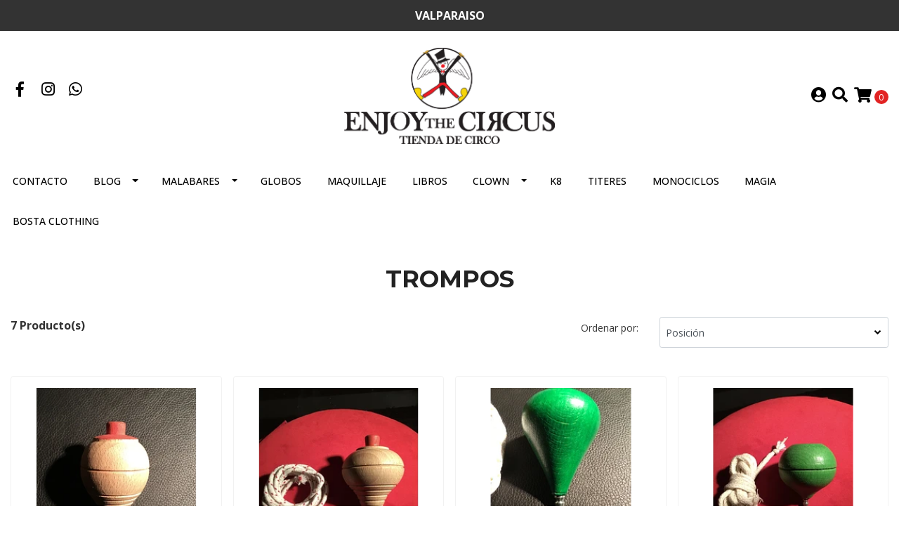

--- FILE ---
content_type: text/html; charset=utf-8
request_url: https://www.enjoythecircusvalpo.cl/malabares/trompos
body_size: 9842
content:
<!DOCTYPE html>
<!--[if IE 9]><html class="lt-ie10" lang="en" > <![endif]-->
<html class="no-js" lang="es-CL" xmlns="http://www.w3.org/1999/xhtml"> <!--<![endif]-->

  <head>
    <title>TROMPOS</title>
    <meta http-equiv="Content-Type" content="text/html; charset=utf-8" />
    <meta name="description" content="Tienda de Malabares,Circo y Payasos." />
    <meta name="robots" content="follow, all" />

    <!-- Set the viewport width to device width for mobile -->
    <meta name="viewport" content="width=device-width, initial-scale=1.0" />

    <!-- Facebook Meta tags for Product -->
<meta property="fb:app_id" content="283643215104248" />

  <meta property="og:title" content="TROMPOS" />
  <meta property="og:type" content="website" />
  
    
    
      <meta property="og:image" content="https://cdnx.jumpseller.com/enjoythecircusvalpo/image/26844450/resize/1200/1200?1662485351" />
    
  



<meta property="og:description" content="Tienda de Malabares,Circo y Payasos." />
<meta property="og:url" content="https://www.enjoythecircusvalpo.cl/malabares/trompos" />
<meta property="og:site_name" content="enjoythecircusvalpo" />
<meta name="twitter:card" content="summary" />


<meta property="og:locale" content="es_CL" />



    

    
    <link rel="canonical" href="/malabares/trompos">
    

    <script type="application/ld+json">
{
  "@context": "http://schema.org/"
  
}
</script>


  <script src="https://cdnjs.cloudflare.com/ajax/libs/jquery/3.4.1/jquery.min.js" integrity="sha384-vk5WoKIaW/vJyUAd9n/wmopsmNhiy+L2Z+SBxGYnUkunIxVxAv/UtMOhba/xskxh" crossorigin="anonymous" ></script>
    <link rel="icon" href=" https://assets.jumpseller.com/store/enjoythecircusvalpo/themes/325982/options/29191455/logosolo.jpg?1602973434 ">
    <link rel="stylesheet" href="//stackpath.bootstrapcdn.com/bootstrap/4.3.1/css/bootstrap.min.css" integrity="sha384-ggOyR0iXCbMQv3Xipma34MD+dH/1fQ784/j6cY/iJTQUOhcWr7x9JvoRxT2MZw1T" crossorigin="anonymous">

    <link rel="stylesheet" href="//use.fontawesome.com/releases/v5.7.2/css/all.css">

		
    <link rel="stylesheet" href="//cdnjs.cloudflare.com/ajax/libs/toastr.js/latest/css/toastr.min.css">
    
    <link rel="stylesheet" type="text/css" href="https://assets.jumpseller.com/store/enjoythecircusvalpo/themes/325982/app.css?1753747299"/>
    <link rel="stylesheet" type="text/css" href="https://assets.jumpseller.com/store/enjoythecircusvalpo/themes/325982/color_pickers.min.css?1753747299"/>
    <script src="//ajax.googleapis.com/ajax/libs/webfont/1.6.26/webfont.js"></script>
<script type="text/javascript">
  WebFont.load({
    google: {
      families: ["Open Sans:300,400,500,600,700,800", "Montserrat:300,400,500,600,700,800", "Montserrat:300,400,500,600,700,800"]
    }
  });
</script>

<style type="text/css">
  body {
    font-family: 'Open Sans' !important;
  }

  h1, h2 {
    font-family: 'Montserrat' !important;
  }

  h1 {
    font-size:34px !important
  }

  .navbar-brand,
  .text-logo,
  h1.text-logo{
    font-family: 'Montserrat'!important;
    font-size: 1.25em!important;
  }

  @media (min-width: 768px) {
    .navbar-brand,
    .text-logo,
    h1.text-logo {
      font-size: 40px!important;
    }
  }
  body  {
    font-size: 16px !important;
  }

  h2.block-header {
    font-size:28px !important
  }

  #main-menu li a {
    font-size: 14px !important;
  }
  @media (min-width: 768px) {
    #carousel-home .item .carousel-info h2 {
      font-size: 2.5rem !important;
    }
  }

  .header-block .social a i,
  .header-block .header_actions-link i {
    font-size: 22px !important;
  }
</style>


    

    <!-- Script to Dropdown -->
    <script>
      $('.float-right .dropdown').click(function(){
        $(this).toggleClass('show');
      });
    </script>

    
  <meta name="csrf-param" content="authenticity_token" />
<meta name="csrf-token" content="-jGxgCxEdPgGMpFo1-ViIOtdqS5wA99DdUYF-Q8mgMZhe6evOULGSgGmfOQQxgL-SVFQazsfzr-cml16P57BFA" />






<script>
  // Pixel code

  // dont send fb events if page is rendered inside an iframe (like admin theme preview)
  if(window.self === window.top) {
    !function(f,b,e,v,n,t,s){if(f.fbq)return;n=f.fbq=function(){n.callMethod?
    n.callMethod.apply(n,arguments):n.queue.push(arguments)};if(!f._fbq)f._fbq=n;
    n.push=n;n.loaded=!0;n.version='2.0';n.agent='pljumpseller';n.queue=[];t=b.createElement(e);t.async=!0;
    t.src=v;s=b.getElementsByTagName(e)[0];s.parentNode.insertBefore(t,s)}(window,
    document,'script','https://connect.facebook.net/' + getNavigatorLocale() + '/fbevents.js');

    var data = {};

    data.currency = 'CLP';
    data.total = '0.0';
    data.products_count = '0';

    

    data.content_ids = [];
    data.contents = [];
    data.single_value = 0.0;

    // Line to enable Manual Only mode.
    fbq('set', 'autoConfig', false, '389449152172754');

    // FB Pixel Advanced Matching
    
    
    var advancedCustomerData = {
      'em' : '',
      'fn' : '',
      'ln' : '',
      'ph' : '',
      'ct' : '',
      'zp' : '',
      'country' : ''
    };

    var missingCustomerData = Object.values(advancedCustomerData).some(function(value) { return value.length == 0 });

    if(missingCustomerData) {
      fbq('init', '389449152172754');
    } else {
      fbq('init', '389449152172754', advancedCustomerData);
    }

    // PageView - build audience views (default FB Pixel behaviour)
    fbq('track', 'PageView');

    // AddToCart - released on page load after a product was added to cart
    

    // track conversion events, ordered by importance (not in this doc)
    // https://developers.facebook.com/docs/facebook-pixel/api-reference%23events

    
      // ViewContent - When a key page is viewed such as a category page
      

    

    function getNavigatorLocale(){
      return navigator.language.replace(/-/g,'_')
    }
  }
</script>





<script src="https://files.jumpseller.com/javascripts/dist/jumpseller-2.0.0.js" defer="defer"></script></head>
<body>
<!--[if lt IE 8]>
<p class="browsehappy">You are using an <strong>outdated</strong> browser. Please <a href="http://browsehappy.com/">upgrade your browser</a> to improve your experience.</p>
<![endif]-->

  

  
<!-- Fixed Top Bar -->
<div class="fixed-top nav-bar message-top">
  <div class=" container-fluid  text-center">
     <b>VALPARAISO</b>
  </div>
</div>

<header>
  <div class="container-fluid  header-block trsn py-lg-4 py-0">
    <div class="row align-items-center no-gutters">
      <div class="col-lg-4 col-md-3 col-2">
        <ul class="social d-none d-lg-block list-inline">
          
          <li class="list-inline-item">
            <a href="https://www.facebook.com/primoenjoythecircus" class="trsn" title="Ir a Facebook" target="_blank">
              <i class="fab fa-facebook-f fa-fw"></i>
            </a>
          </li>
          

          

          
          
          <li class="list-inline-item">
            <a href="https://www.instagram.com/enjoy_the_circus" class="trsn" title="Ir a Instagram" target="_blank">
              <i class="fab fa-instagram fa-fw"></i>
            </a>
          </li>
          

          
          <li class="list-inline-item">
            <a href="https://api.whatsapp.com/send?phone=56974085638&text=Hola%20enjoythecircusvalpo" class="trsn" title="WhatsApp" target="_blank">
              <i class="fab fa-whatsapp fa-fw"></i>
            </a>
          </li>
          
          
        </ul>

      </div>
      <!-- Logo -->
      <div class="col-lg-4 col-md-6 col-8 text-center">
        <a href="https://www.enjoythecircusvalpo.cl" title="enjoythecircusvalpo">
          
          <img src="https://images.jumpseller.com/store/enjoythecircusvalpo/store/logo/logovertical.jpg?0" class="navbar-brand store-image img-fluid" alt="enjoythecircusvalpo" />
          
        </a>
      </div>
      <div class="col-lg-4 col-md-3 col-2">
        <ul class="list-inline text-right header_actions m-0">
          
          
          
          <li class="list-inline-item d-none d-lg-inline-block">
            <a href="/customer/login" id="login-link" class="header_actions-link" title='Ingresar'  data-toggle="tooltip" data-placement="top">
              <i class="fas fa-user-circle"></i>
            </a>
          </li>
          
          
          <li class="list-inline-item d-none d-lg-inline-block">
            <button type="button" data-toggle="modal" data-target="#search_modal" class="p-0 header_actions-link">
              <i class="fas fa-search" data-toggle="tooltip" title="Buscar" data-placement="top"></i>
            </button>
            <div id="search_modal" class="modal fade" tabindex="-1" role="dialog" aria-labelledby="search_modal" aria-hidden="true">
              <div class="modal-dialog" role="document">
                <div class="modal-content">
                  <div class="modal-header">
                    <h5 class="modal-title text-center d-block" id="search_modal">Buscar</h5>
                    <button type="button" class="close" data-dismiss="modal" aria-label="Close">
                      <i class="fas fa-times"></i>
                    </button>
                  </div>
                  <div class="modal-body">
                    <form id="header_search-form" class="search-form" method="get" action="/search">
                      <input type="text" value="" name="q" class="form-control" onFocus="javascript:this.value=''" placeholder="Buscar productos" />
                      <button type="submit"><i class="fas fa-search"></i></button>
                    </form>
                  </div>
                </div>
              </div>
            </div>
          </li>
          
          <li class="list-inline-item cart">
            <a id="cart-link" href="/cart" title="Carro de Compras" class="header_actions-link" data-toggle="tooltip" data-placement="top">
              <i class="fas fa-shopping-cart"></i>
              <span class="cart-size">0</span>
            </a>
          </li>
          
        </ul>

      </div>
    </div>
  </div>
</header>

<!-- Navigation -->
<nav id="main-menu" class="navbar-expand-md d-none d-lg-block vertical_menu">
  <div class="collapse navbar-collapse" id="navbarsContainer">
    <ul class="navbar-nav m-auto">
      
      <li class="nav-item  ">
  <a href="/contact"  title="Contacto" class="level-1 trsn nav-link" >Contacto</a>
  
</li>



      
      <li class="nav-item dropdown ">
  <a href="/blog"  title="Blog" class="dropdown-toggle level-1 trsn nav-link" data-toggle="">Blog</a>
  
    <ul class="dropdown-menu multi-level">
      
        <li class="nav-item  ">
  <a href="/blog-post"  title="Blog Post" class="level-1 trsn nav-link" >Blog Post</a>
  
</li>



      
    </ul>
  
</li>



      
      <li class="nav-item dropdown active">
  <a href="/malabares"  title="MALABARES" class="dropdown-toggle level-1 trsn nav-link" data-toggle="">MALABARES</a>
  
    <ul class="dropdown-menu multi-level">
      
        <li class="nav-item dropdown ">
  <a href="/malabares/clavas"  title="CLAVAS" class="dropdown-toggle level-1 trsn nav-link" data-toggle="">CLAVAS</a>
  
    <ul class="dropdown-menu multi-level">
      
        <li class="nav-item  ">
  <a href="/malabares/clavas/cabeza-de-martillo"  title="CABEZA DE MARTILLO" class="level-1 trsn nav-link" >CABEZA DE MARTILLO</a>
  
</li>



      
        <li class="nav-item  ">
  <a href="/malabares/clavas/k8-1"  title="K8" class="level-1 trsn nav-link" >K8</a>
  
</li>



      
    </ul>
  
</li>



      
        <li class="nav-item  ">
  <a href="/malabares/argollas"  title="ARGOLLAS" class="level-1 trsn nav-link" >ARGOLLAS</a>
  
</li>



      
        <li class="nav-item dropdown ">
  <a href="/malabares/diabolo"  title="DIABOLOS" class="dropdown-toggle level-1 trsn nav-link" data-toggle="">DIABOLOS</a>
  
    <ul class="dropdown-menu multi-level">
      
        <li class="nav-item  ">
  <a href="/malabares/diabolo/cabeza-de-martillo"  title="CABEZA DE MARTILLO" class="level-1 trsn nav-link" >CABEZA DE MARTILLO</a>
  
</li>



      
        <li class="nav-item  ">
  <a href="/malabares/diabolo/henrys"  title="HENRY´S" class="level-1 trsn nav-link" >HENRY´S</a>
  
</li>



      
    </ul>
  
</li>



      
        <li class="nav-item dropdown ">
  <a href="/malabares/pelotas"  title="PELOTAS" class="dropdown-toggle level-1 trsn nav-link" data-toggle="">PELOTAS</a>
  
    <ul class="dropdown-menu multi-level">
      
        <li class="nav-item  ">
  <a href="/malabares/pelotas/acrilicos"  title="ACRILICOS" class="level-1 trsn nav-link" >ACRILICOS</a>
  
</li>



      
        <li class="nav-item  ">
  <a href="/malabares/pelotas/beanbags"  title="BEANBAGS" class="level-1 trsn nav-link" >BEANBAGS</a>
  
</li>



      
        <li class="nav-item  ">
  <a href="/malabares/pelotas/burbujas"  title="BURBUJAS" class="level-1 trsn nav-link" >BURBUJAS</a>
  
</li>



      
        <li class="nav-item  ">
  <a href="/malabares/pelotas/contact"  title="CONTACT" class="level-1 trsn nav-link" >CONTACT</a>
  
</li>



      
        <li class="nav-item  ">
  <a href="/malabares/pelotas/luz-1"  title="LUZ" class="level-1 trsn nav-link" >LUZ</a>
  
</li>



      
        <li class="nav-item  ">
  <a href="/malabares/pelotas/escena"  title="ESCENA" class="level-1 trsn nav-link" >ESCENA</a>
  
</li>



      
        <li class="nav-item  ">
  <a href="/malabares/pelotas/spinning"  title="SPINNING" class="level-1 trsn nav-link" >SPINNING</a>
  
</li>



      
    </ul>
  
</li>



      
        <li class="nav-item  ">
  <a href="/malabares/fuego"  title="FUEGO" class="level-1 trsn nav-link" >FUEGO</a>
  
</li>



      
        <li class="nav-item  ">
  <a href="/malabares/swing"  title="SWING" class="level-1 trsn nav-link" >SWING</a>
  
</li>



      
        <li class="nav-item  ">
  <a href="/malabares/hula-hoops"  title="HULA HOOPS" class="level-1 trsn nav-link" >HULA HOOPS</a>
  
</li>



      
        <li class="nav-item  ">
  <a href="/malabares/golos"  title="GOLOS" class="level-1 trsn nav-link" >GOLOS</a>
  
</li>



      
        <li class="nav-item  ">
  <a href="/malabares/luz"  title="LUZ" class="level-1 trsn nav-link" >LUZ</a>
  
</li>



      
        <li class="nav-item  ">
  <a href="/malabares/varas-1"  title="VARAS" class="level-1 trsn nav-link" >VARAS</a>
  
</li>



      
        <li class="nav-item  ">
  <a href="/malabares/sombreros"  title="SOMBREROS" class="level-1 trsn nav-link" >SOMBREROS</a>
  
</li>



      
        <li class="nav-item  active">
  <a href="/malabares/trompos"  title="TROMPOS" class="level-1 trsn nav-link" >TROMPOS</a>
  
</li>



      
    </ul>
  
</li>



      
      <li class="nav-item  ">
  <a href="/globos"  title="GLOBOS" class="level-1 trsn nav-link" >GLOBOS</a>
  
</li>



      
      <li class="nav-item  ">
  <a href="/maquillaje"  title="MAQUILLAJE" class="level-1 trsn nav-link" >MAQUILLAJE</a>
  
</li>



      
      <li class="nav-item  ">
  <a href="/libros"  title="LIBROS" class="level-1 trsn nav-link" >LIBROS</a>
  
</li>



      
      <li class="nav-item dropdown ">
  <a href="/clown"  title="CLOWN" class="dropdown-toggle level-1 trsn nav-link" data-toggle="">CLOWN</a>
  
    <ul class="dropdown-menu multi-level">
      
        <li class="nav-item  ">
  <a href="/clown/narices"  title="NARICES" class="level-1 trsn nav-link" >NARICES</a>
  
</li>



      
    </ul>
  
</li>



      
      <li class="nav-item  ">
  <a href="/juguetes"  title="K8" class="level-1 trsn nav-link" >K8</a>
  
</li>



      
      <li class="nav-item  ">
  <a href="/titeres"  title="TITERES" class="level-1 trsn nav-link" >TITERES</a>
  
</li>



      
      <li class="nav-item  ">
  <a href="/monociclos"  title="MONOCICLOS" class="level-1 trsn nav-link" >MONOCICLOS</a>
  
</li>



      
      <li class="nav-item  ">
  <a href="/magia"  title="MAGIA" class="level-1 trsn nav-link" >MAGIA</a>
  
</li>



      
      <li class="nav-item  ">
  <a href="/bosta-clothing"  title="BOSTA CLOTHING" class="level-1 trsn nav-link" >BOSTA CLOTHING</a>
  
</li>



      
    </ul>
  </div>
</nav>
<script>
  $(function () {
    $('[data-toggle="tooltip"]').tooltip()
  })
  
  var $messageHeight = $(".message-top").outerHeight();
   $("header").css("padding-top", $messageHeight )
   
</script>


  <!-- Navigation Mobile -->
<div class="mobilenav d-lg-none trsn">
  <div class="menu-header">
    <div class="item item-1 trsn">
      <i class="fas fa-search"></i>
      <form id="search_mini_form_mobile" class="navbar-form form-inline trsn" method="get" action="/search">
        <input type="text" value="" name="q" class="form-text" onFocus="javascript:this.value=''" placeholder="Buscar productos" />
      </form>
    </div>
    
    

    <div class="nav-icon">
      <span></span>
      <span></span>
      <span></span>
      <span></span>
    </div>
  </div>
  <div class="menu-top"></div>
  <div class="mobilenav-inner">
    <ul class="menu-mobile trsn">
      
      <li class=" ">
  
  <a href="/contact" title="Contacto" >Contacto</a>
  

  
</li>

      
      <li class="has-dropdown ">
  
  <a title="Blog" class="level-1  first-trigger">Blog <i class="fas fa-angle-right" aria-hidden="true"></i></a>
  

  
  <ul class="level-1 dropdown">
    <li><a title="Volver" class="back-level-1"><i class="fas fa-angle-double-left" aria-hidden="true"></i> Volver</a></li>
    <li><a title="Blog" class="top-category" >Blog</a></li>
    
    	<li class=" ">
  
  <a href="/blog-post" title="Blog Post" >Blog Post</a>
  

  
</li>

    
    <li><a href="/blog" title="Blog" class="goto">Ir a <span>Blog</span></a></li>
  </ul>
  
</li>

      
      <li class="has-dropdown ">
  
  <a title="MALABARES" class="level-1  first-trigger">MALABARES <i class="fas fa-angle-right" aria-hidden="true"></i></a>
  

  
  <ul class="level-1 dropdown">
    <li><a title="Volver" class="back-level-1"><i class="fas fa-angle-double-left" aria-hidden="true"></i> Volver</a></li>
    <li><a title="MALABARES" class="top-category" >MALABARES</a></li>
    
    	<li class="has-dropdown ">
  
  <a title="CLAVAS" class="level-2  last-trigger">CLAVAS <i class="fas fa-angle-right" aria-hidden="true"></i></a>
  

  
  <ul class="level-2 dropdown">
    <li><a title="Volver" class="back-level-2"><i class="fas fa-angle-double-left" aria-hidden="true"></i> Volver</a></li>
    <li><a title="CLAVAS" class="top-category" >CLAVAS</a></li>
    
    	<li class=" ">
  
  <a href="/malabares/clavas/cabeza-de-martillo" title="CABEZA DE MARTILLO" >CABEZA DE MARTILLO</a>
  

  
</li>

    
    	<li class=" ">
  
  <a href="/malabares/clavas/k8-1" title="K8" >K8</a>
  

  
</li>

    
    <li><a href="/malabares/clavas" title="CLAVAS" class="goto">Ir a <span>CLAVAS</span></a></li>
  </ul>
  
</li>

    
    	<li class=" ">
  
  <a href="/malabares/argollas" title="ARGOLLAS" >ARGOLLAS</a>
  

  
</li>

    
    	<li class="has-dropdown ">
  
  <a title="DIABOLOS" class="level-2  last-trigger">DIABOLOS <i class="fas fa-angle-right" aria-hidden="true"></i></a>
  

  
  <ul class="level-2 dropdown">
    <li><a title="Volver" class="back-level-2"><i class="fas fa-angle-double-left" aria-hidden="true"></i> Volver</a></li>
    <li><a title="DIABOLOS" class="top-category" >DIABOLOS</a></li>
    
    	<li class=" ">
  
  <a href="/malabares/diabolo/cabeza-de-martillo" title="CABEZA DE MARTILLO" >CABEZA DE MARTILLO</a>
  

  
</li>

    
    	<li class=" ">
  
  <a href="/malabares/diabolo/henrys" title="HENRY´S" >HENRY´S</a>
  

  
</li>

    
    <li><a href="/malabares/diabolo" title="DIABOLOS" class="goto">Ir a <span>DIABOLOS</span></a></li>
  </ul>
  
</li>

    
    	<li class="has-dropdown ">
  
  <a title="PELOTAS" class="level-2  last-trigger">PELOTAS <i class="fas fa-angle-right" aria-hidden="true"></i></a>
  

  
  <ul class="level-2 dropdown">
    <li><a title="Volver" class="back-level-2"><i class="fas fa-angle-double-left" aria-hidden="true"></i> Volver</a></li>
    <li><a title="PELOTAS" class="top-category" >PELOTAS</a></li>
    
    	<li class=" ">
  
  <a href="/malabares/pelotas/acrilicos" title="ACRILICOS" >ACRILICOS</a>
  

  
</li>

    
    	<li class=" ">
  
  <a href="/malabares/pelotas/beanbags" title="BEANBAGS" >BEANBAGS</a>
  

  
</li>

    
    	<li class=" ">
  
  <a href="/malabares/pelotas/burbujas" title="BURBUJAS" >BURBUJAS</a>
  

  
</li>

    
    	<li class=" ">
  
  <a href="/malabares/pelotas/contact" title="CONTACT" >CONTACT</a>
  

  
</li>

    
    	<li class=" ">
  
  <a href="/malabares/pelotas/luz-1" title="LUZ" >LUZ</a>
  

  
</li>

    
    	<li class=" ">
  
  <a href="/malabares/pelotas/escena" title="ESCENA" >ESCENA</a>
  

  
</li>

    
    	<li class=" ">
  
  <a href="/malabares/pelotas/spinning" title="SPINNING" >SPINNING</a>
  

  
</li>

    
    <li><a href="/malabares/pelotas" title="PELOTAS" class="goto">Ir a <span>PELOTAS</span></a></li>
  </ul>
  
</li>

    
    	<li class=" ">
  
  <a href="/malabares/fuego" title="FUEGO" >FUEGO</a>
  

  
</li>

    
    	<li class=" ">
  
  <a href="/malabares/swing" title="SWING" >SWING</a>
  

  
</li>

    
    	<li class=" ">
  
  <a href="/malabares/hula-hoops" title="HULA HOOPS" >HULA HOOPS</a>
  

  
</li>

    
    	<li class=" ">
  
  <a href="/malabares/golos" title="GOLOS" >GOLOS</a>
  

  
</li>

    
    	<li class=" ">
  
  <a href="/malabares/luz" title="LUZ" >LUZ</a>
  

  
</li>

    
    	<li class=" ">
  
  <a href="/malabares/varas-1" title="VARAS" >VARAS</a>
  

  
</li>

    
    	<li class=" ">
  
  <a href="/malabares/sombreros" title="SOMBREROS" >SOMBREROS</a>
  

  
</li>

    
    	<li class=" ">
  
  <a href="/malabares/trompos" title="TROMPOS" >TROMPOS</a>
  

  
</li>

    
    <li><a href="/malabares" title="MALABARES" class="goto">Ir a <span>MALABARES</span></a></li>
  </ul>
  
</li>

      
      <li class=" ">
  
  <a href="/globos" title="GLOBOS" >GLOBOS</a>
  

  
</li>

      
      <li class=" ">
  
  <a href="/maquillaje" title="MAQUILLAJE" >MAQUILLAJE</a>
  

  
</li>

      
      <li class=" ">
  
  <a href="/libros" title="LIBROS" >LIBROS</a>
  

  
</li>

      
      <li class="has-dropdown ">
  
  <a title="CLOWN" class="level-1  first-trigger">CLOWN <i class="fas fa-angle-right" aria-hidden="true"></i></a>
  

  
  <ul class="level-1 dropdown">
    <li><a title="Volver" class="back-level-1"><i class="fas fa-angle-double-left" aria-hidden="true"></i> Volver</a></li>
    <li><a title="CLOWN" class="top-category" >CLOWN</a></li>
    
    	<li class=" ">
  
  <a href="/clown/narices" title="NARICES" >NARICES</a>
  

  
</li>

    
    <li><a href="/clown" title="CLOWN" class="goto">Ir a <span>CLOWN</span></a></li>
  </ul>
  
</li>

      
      <li class=" ">
  
  <a href="/juguetes" title="K8" >K8</a>
  

  
</li>

      
      <li class=" ">
  
  <a href="/titeres" title="TITERES" >TITERES</a>
  

  
</li>

      
      <li class=" ">
  
  <a href="/monociclos" title="MONOCICLOS" >MONOCICLOS</a>
  

  
</li>

      
      <li class=" ">
  
  <a href="/magia" title="MAGIA" >MAGIA</a>
  

  
</li>

      
      <li class=" ">
  
  <a href="/bosta-clothing" title="BOSTA CLOTHING" >BOSTA CLOTHING</a>
  

  
</li>

      
      <li>
        
        <div class="login" >
          <a href="/customer/login" id="login-link-2" class="trsn nav-link" title="Ingresar / Registrarseenjoythecircusvalpo">
            <i class="fas fa-user"></i>
            <span class="customer-name">
              Ingresar / Registrarse
            </span>
          </a>
        </div>
        
      </li>
      <li>
        
      </li>
      
      <li class="social-item">
        <a href="https://www.facebook.com/primoenjoythecircus" class="trsn" title="Ir a Facebook" target="_blank">
          <i class="fab fa-facebook-f fa-fw"></i>Facebook
        </a>
      </li>
      

      

      
      
      <li class="social-item">
        <a href="https://www.instagram.com/enjoy_the_circus" class="trsn" title="Ir a Instagram" target="_blank">
          <i class="fab fa-instagram fa-fw"></i>Instagram
        </a>
      </li>
      
      
      <li class="social-item">
        <a href="https://api.whatsapp.com/send?phone=56974085638&text=Hola%20enjoythecircusvalpo" class="trsn" title="WhatsApp" target="_blank">
          <i class="fab fa-whatsapp fa-fw"></i>WhatsApp
        </a>
      </li>
      
      
    </ul>
  </div>
</div>
<div class="nav-bg-opacity"></div>

  
  <!-- Page Content -->
  <script>
  $('.dropdown-filter').click(function(){
    $(this).toggleClass('show');
  });
</script>
<div class="container mt-lg-0 my-5">
  <div class="row">
    <div class="col-12">
      <h1 class="page-header">TROMPOS</h1>
    </div>
    
    
  </div>

  

  
  <div class="row">
    <!-- filter mobile -->
    <div class=" col-12 d-md-none">
      <div class="row justify-content-between mt-2">
        <div class="col-6 product-qty">
          <strong>7 Producto(s)</strong>
        </div>
        
        <div class="col-6">
          <div class="field-group select">
            <select class="select form-control form-control-sm" onchange="window.location.href = this.value">
              
              <option selected="selected" value="https://www.enjoythecircusvalpo.cl/malabares/trompos?sorting=position-asc#body">Posición</option>
              
              <option  value="https://www.enjoythecircusvalpo.cl/malabares/trompos?sorting=name-asc#body">Nombre: A a la Z</option>
              
              <option  value="https://www.enjoythecircusvalpo.cl/malabares/trompos?sorting=name-desc#body">Nombre: Z a A</option>
              
              <option  value="https://www.enjoythecircusvalpo.cl/malabares/trompos?sorting=price-asc#body">Precio: de menor a mayor</option>
              
              <option  value="https://www.enjoythecircusvalpo.cl/malabares/trompos?sorting=price-desc#body">Precio: de mayor a menor</option>
              
              <option  value="https://www.enjoythecircusvalpo.cl/malabares/trompos?sorting=date-desc#body">Fecha: Lo más reciente primero</option>
              
            </select>
          </div>
        </div>
        
      </div>
    </div>
    
    <!-- end filter mobile -->
    
    <div class="col-12">
      <div class="row justify-content-between mb-4">
        <div class="col-md-5 product-qty d-none d-md-block">
          <strong>7 Producto(s)</strong>
        </div>

        <div class="col-lg-5 col-md-7 d-none d-md-block">
          
          <div class="form-group row">
            <label class="col-sm-12 col-md-4 col-form-label col-form-label-sm text-md-right">Ordenar por:</label>
            <div class="col-sm-12 col-md-8">
              <div class="field-group">
                <select class="select form-control form-control-sm" onchange="window.location.href = this.value">
                  
                  <option selected="selected" value="https://www.enjoythecircusvalpo.cl/malabares/trompos?sorting=position-asc#body">Posición</option>
                  
                  <option  value="https://www.enjoythecircusvalpo.cl/malabares/trompos?sorting=name-asc#body">Nombre: A a la Z</option>
                  
                  <option  value="https://www.enjoythecircusvalpo.cl/malabares/trompos?sorting=name-desc#body">Nombre: Z a A</option>
                  
                  <option  value="https://www.enjoythecircusvalpo.cl/malabares/trompos?sorting=price-asc#body">Precio: de menor a mayor</option>
                  
                  <option  value="https://www.enjoythecircusvalpo.cl/malabares/trompos?sorting=price-desc#body">Precio: de mayor a menor</option>
                  
                  <option  value="https://www.enjoythecircusvalpo.cl/malabares/trompos?sorting=date-desc#body">Fecha: Lo más reciente primero</option>
                  
                </select>
              </div>
            </div>
          </div>
          
        </div>
      </div>
      <div class="row mb-md-5 mb-4 mx-md-n2 mx-n3">
        
        <div class="col-md-3 col-6 px-2">
          <div class="product-block text-center mb-md-3 mb-2 p-md-3 p-2 rounded trsn">
  <a href="/trompo-acrobatico-de-madera" class="product-image d-block ">

    

    

    
    <img class="img-fluid img-portfolio img-hover mb-2" src="https://cdnx.jumpseller.com/enjoythecircusvalpo/image/26844450/resize/255/255?1662485351" srcset="https://cdnx.jumpseller.com/enjoythecircusvalpo/image/26844450/resize/255/255?1662485351 1x,https://cdnx.jumpseller.com/enjoythecircusvalpo/image/26844450/resize/510/510?1662485351 2x" alt="Trompo Acrobático de madera" />
    
  </a>
  
  
  
  <div class="caption">
    <div class="brand-name small trsn">
      <span class="brand">TR</span>
      <h4><a href="/trompo-acrobatico-de-madera">Trompo Acrobático de madera</a></h4>
    </div>
    
    <div class="list-price">
      
      <span class="product-block-list">$5.000</span>
      
    </div>
    
    
    <div class="mt-2 trsn btn_container">
      
      
      <form id="product-form-15087248" action="/cart/add/15087248" method="post" enctype="multipart/form-data" name="buy">
        <div class="row adc-form no-gutters product-stock product-available">
          <div class="col-sm-8">
            
            <div class="quantity mr-md-2 mb-md-0 mb-2">
              <div class="product-qty">
                <input type="number" class="qty form-control text-center" id="input-qty-15087248" name="qty" min="1" value="1" readonly="readonly"  max="3" >
              </div>
            </div>
          </div>
          <div class="col-sm-4">
            
            <button type="button" onclick="addToCart('15087248', 'Trompo Acrobático de madera', $('#input-qty-15087248').val(), getProductOptions('#product-form-15087248'));" class="adc btn btn-adc btn-block btn-primary" value="Añadir al Carro" ><i class="fas fa-cart-plus"></i></button>
            
          </div>
        </div>
      </form>
      
      
    </div>
    
  </div>
</div>

        </div>
        
        <div class="col-md-3 col-6 px-2">
          <div class="product-block text-center mb-md-3 mb-2 p-md-3 p-2 rounded trsn">
  <a href="/trompo-acrobatico-de-madera-grande" class="product-image d-block ">

    

    

    
    <img class="img-fluid img-portfolio img-hover mb-2" src="https://cdnx.jumpseller.com/enjoythecircusvalpo/image/26846681/resize/255/255?1662492207" srcset="https://cdnx.jumpseller.com/enjoythecircusvalpo/image/26846681/resize/255/255?1662492207 1x,https://cdnx.jumpseller.com/enjoythecircusvalpo/image/26846681/resize/510/510?1662492207 2x" alt="Trompo Acrobático de madera grande" />
    
  </a>
  
  
  
  <div class="caption">
    <div class="brand-name small trsn">
      <span class="brand">TR</span>
      <h4><a href="/trompo-acrobatico-de-madera-grande">Trompo Acrobático de madera grande</a></h4>
    </div>
    
    <div class="list-price">
      
      <span class="product-block-list">$10.000</span>
      
    </div>
    
    
    <div class="mt-2 trsn btn_container">
      
      
      <form id="product-form-15087680" action="/cart/add/15087680" method="post" enctype="multipart/form-data" name="buy">
        <div class="row adc-form no-gutters product-stock product-available">
          <div class="col-sm-8">
            
            <div class="quantity mr-md-2 mb-md-0 mb-2">
              <div class="product-qty">
                <input type="number" class="qty form-control text-center" id="input-qty-15087680" name="qty" min="1" value="1" readonly="readonly"  max="5" >
              </div>
            </div>
          </div>
          <div class="col-sm-4">
            
            <button type="button" onclick="addToCart('15087680', 'Trompo Acrobático de madera grande', $('#input-qty-15087680').val(), getProductOptions('#product-form-15087680'));" class="adc btn btn-adc btn-block btn-primary" value="Añadir al Carro" ><i class="fas fa-cart-plus"></i></button>
            
          </div>
        </div>
      </form>
      
      
    </div>
    
  </div>
</div>

        </div>
        
        <div class="col-md-3 col-6 px-2">
          <div class="product-block text-center mb-md-3 mb-2 p-md-3 p-2 rounded trsn">
  <a href="/trompo-acrobatico-de-madera-pera" class="product-image d-block ">

    

    

    
    <img class="img-fluid img-portfolio img-hover mb-2" src="https://cdnx.jumpseller.com/enjoythecircusvalpo/image/26846802/resize/255/255?1662493009" srcset="https://cdnx.jumpseller.com/enjoythecircusvalpo/image/26846802/resize/255/255?1662493009 1x,https://cdnx.jumpseller.com/enjoythecircusvalpo/image/26846802/resize/510/510?1662493009 2x" alt="Trompo Acrobático de madera forma de Pera" />
    
  </a>
  
  
  
  <div class="caption">
    <div class="brand-name small trsn">
      <span class="brand">TR</span>
      <h4><a href="/trompo-acrobatico-de-madera-pera">Trompo Acrobático de madera forma..</a></h4>
    </div>
    
    <div class="list-price">
      
      <span class="product-block-list">$4.000</span>
      
    </div>
    
    
    <div class="mt-2 trsn btn_container">
      
      
      <form id="product-form-15087700" action="/cart/add/15087700" method="post" enctype="multipart/form-data" name="buy">
        <div class="row adc-form no-gutters product-stock product-available">
          <div class="col-sm-8">
            
            <div class="quantity mr-md-2 mb-md-0 mb-2">
              <div class="product-qty">
                <input type="number" class="qty form-control text-center" id="input-qty-15087700" name="qty" min="1" value="1" readonly="readonly"  max="10" >
              </div>
            </div>
          </div>
          <div class="col-sm-4">
            
            <button type="button" onclick="addToCart('15087700', 'Trompo Acrobático de madera forma de Pera', $('#input-qty-15087700').val(), getProductOptions('#product-form-15087700'));" class="adc btn btn-adc btn-block btn-primary" value="Añadir al Carro" ><i class="fas fa-cart-plus"></i></button>
            
          </div>
        </div>
      </form>
      
      
    </div>
    
  </div>
</div>

        </div>
        
        <div class="col-md-3 col-6 px-2">
          <div class="product-block text-center mb-md-3 mb-2 p-md-3 p-2 rounded trsn">
  <a href="/trompo-acrobatico-de-madera-forma-de-cebolla" class="product-image d-block ">

    

    

    
    <img class="img-fluid img-portfolio img-hover mb-2" src="https://cdnx.jumpseller.com/enjoythecircusvalpo/image/26847938/resize/255/255?1662495359" srcset="https://cdnx.jumpseller.com/enjoythecircusvalpo/image/26847938/resize/255/255?1662495359 1x,https://cdnx.jumpseller.com/enjoythecircusvalpo/image/26847938/resize/510/510?1662495359 2x" alt="Trompo Acrobático de madera forma de cebolla " />
    
  </a>
  
  
  
  <div class="caption">
    <div class="brand-name small trsn">
      <span class="brand">TR</span>
      <h4><a href="/trompo-acrobatico-de-madera-forma-de-cebolla">Trompo Acrobático de madera forma..</a></h4>
    </div>
    
    <div class="list-price">
      
      <span class="product-block-list">$4.000</span>
      
    </div>
    
    
    <div class="mt-2 trsn btn_container">
      
      
      <form id="product-form-15087941" action="/cart/add/15087941" method="post" enctype="multipart/form-data" name="buy">
        <div class="row adc-form no-gutters product-stock product-available">
          <div class="col-sm-8">
            
            <div class="quantity mr-md-2 mb-md-0 mb-2">
              <div class="product-qty">
                <input type="number" class="qty form-control text-center" id="input-qty-15087941" name="qty" min="1" value="1" readonly="readonly"  max="10" >
              </div>
            </div>
          </div>
          <div class="col-sm-4">
            
            <button type="button" onclick="addToCart('15087941', 'Trompo Acrobático de madera forma de cebolla ', $('#input-qty-15087941').val(), getProductOptions('#product-form-15087941'));" class="adc btn btn-adc btn-block btn-primary" value="Añadir al Carro" ><i class="fas fa-cart-plus"></i></button>
            
          </div>
        </div>
      </form>
      
      
    </div>
    
  </div>
</div>

        </div>
        
        <div class="col-md-3 col-6 px-2">
          <div class="product-block text-center mb-md-3 mb-2 p-md-3 p-2 rounded trsn">
  <a href="/pirinola-bola" class="product-image d-block ">

    

    

    
    <img class="img-fluid img-portfolio img-hover mb-2" src="https://cdnx.jumpseller.com/enjoythecircusvalpo/image/26852207/resize/255/255?1662505011" srcset="https://cdnx.jumpseller.com/enjoythecircusvalpo/image/26852207/resize/255/255?1662505011 1x,https://cdnx.jumpseller.com/enjoythecircusvalpo/image/26852207/resize/510/510?1662505011 2x" alt="Pirinola bola" />
    
  </a>
  
  
  
  <div class="caption">
    <div class="brand-name small trsn">
      <span class="brand">TR</span>
      <h4><a href="/pirinola-bola">Pirinola bola</a></h4>
    </div>
    
    <div class="list-price">
      
      <span class="product-block-list">$3.500</span>
      
    </div>
    
    
    <div class="mt-2 trsn btn_container">
      
      
      <form id="product-form-15089185" action="/cart/add/15089185" method="post" enctype="multipart/form-data" name="buy">
        <div class="row adc-form no-gutters product-stock product-available">
          <div class="col-sm-8">
            
            <div class="quantity mr-md-2 mb-md-0 mb-2">
              <div class="product-qty">
                <input type="number" class="qty form-control text-center" id="input-qty-15089185" name="qty" min="1" value="1" readonly="readonly"  max="10" >
              </div>
            </div>
          </div>
          <div class="col-sm-4">
            
            <button type="button" onclick="addToCart('15089185', 'Pirinola bola', $('#input-qty-15089185').val(), getProductOptions('#product-form-15089185'));" class="adc btn btn-adc btn-block btn-primary" value="Añadir al Carro" ><i class="fas fa-cart-plus"></i></button>
            
          </div>
        </div>
      </form>
      
      
    </div>
    
  </div>
</div>

        </div>
        
        <div class="col-md-3 col-6 px-2">
          <div class="product-block text-center mb-md-3 mb-2 p-md-3 p-2 rounded trsn">
  <a href="/pirinola-clasica" class="product-image d-block ">

    

    

    
    <img class="img-fluid img-portfolio img-hover mb-2" src="https://cdnx.jumpseller.com/enjoythecircusvalpo/image/26852476/resize/255/255?1662505657" srcset="https://cdnx.jumpseller.com/enjoythecircusvalpo/image/26852476/resize/255/255?1662505657 1x,https://cdnx.jumpseller.com/enjoythecircusvalpo/image/26852476/resize/510/510?1662505657 2x" alt="Pirinola clásica " />
    
  </a>
  
  
  
  <div class="caption">
    <div class="brand-name small trsn">
      <span class="brand">TR</span>
      <h4><a href="/pirinola-clasica">Pirinola clásica </a></h4>
    </div>
    
    <div class="list-price">
      
      <span class="product-block-list">$2.500</span>
      
    </div>
    
    
    <div class="mt-2 trsn btn_container">
      
      
      <form id="product-form-15089301" action="/cart/add/15089301" method="post" enctype="multipart/form-data" name="buy">
        <div class="row adc-form no-gutters product-stock product-available">
          <div class="col-sm-8">
            
            <div class="quantity mr-md-2 mb-md-0 mb-2">
              <div class="product-qty">
                <input type="number" class="qty form-control text-center" id="input-qty-15089301" name="qty" min="1" value="1" readonly="readonly"  max="10" >
              </div>
            </div>
          </div>
          <div class="col-sm-4">
            
            <button type="button" onclick="addToCart('15089301', 'Pirinola clásica ', $('#input-qty-15089301').val(), getProductOptions('#product-form-15089301'));" class="adc btn btn-adc btn-block btn-primary" value="Añadir al Carro" ><i class="fas fa-cart-plus"></i></button>
            
          </div>
        </div>
      </form>
      
      
    </div>
    
  </div>
</div>

        </div>
        
        <div class="col-md-3 col-6 px-2">
          <div class="product-block text-center mb-md-3 mb-2 p-md-3 p-2 rounded trsn">
  <a href="/emboque-pequeno" class="product-image d-block ">

    

    

    
    <img class="img-fluid img-portfolio img-hover mb-2" src="https://cdnx.jumpseller.com/enjoythecircusvalpo/image/68832356/resize/255/255?1760831118" srcset="https://cdnx.jumpseller.com/enjoythecircusvalpo/image/68832356/resize/255/255?1760831118 1x,https://cdnx.jumpseller.com/enjoythecircusvalpo/image/68832356/resize/510/510?1760831118 2x" alt="Emboque Pequeño" />
    
  </a>
  
  
  
  <div class="caption">
    <div class="brand-name small trsn">
      <span class="brand">WOOD</span>
      <h4><a href="/emboque-pequeno">Emboque Pequeño</a></h4>
    </div>
    
    <div class="list-price">
      
      <span class="product-block-list">$3.000</span>
      
    </div>
    
    
    <div class="mt-2 trsn btn_container">
      
      
      <form id="product-form-32274634" action="/cart/add/32274634" method="post" enctype="multipart/form-data" name="buy">
        <div class="row adc-form no-gutters product-stock product-available">
          <div class="col-sm-8">
            
            <div class="quantity mr-md-2 mb-md-0 mb-2">
              <div class="product-qty">
                <input type="number" class="qty form-control text-center" id="input-qty-32274634" name="qty" min="1" value="1" readonly="readonly"  max="10" >
              </div>
            </div>
          </div>
          <div class="col-sm-4">
            
            <button type="button" onclick="addToCart('32274634', 'Emboque Pequeño', $('#input-qty-32274634').val(), getProductOptions('#product-form-32274634'));" class="adc btn btn-adc btn-block btn-primary" value="Añadir al Carro" ><i class="fas fa-cart-plus"></i></button>
            
          </div>
        </div>
      </form>
      
      
    </div>
    
  </div>
</div>

        </div>
        
        
        <div class="col-12">
  
</div>

      </div>
    </div>
  </div>
  
  
</div>


  <!-- Footer -->
  
  <footer class="pt-5 pb-3">
  <div class="container">
    <div class="row text-md-left text-center justify-content-center">
      
      <div class="col-lg-3 col-md-6">
        <h5>Sobre Nosotros</h5>
        <div class="footer-description text-center text-md-left mb-lg-0 mb-3">
          
          Tienda de Circo,Malabares y Payasos.Desde el  2013-2024 Enjoy The Circus y ahora en Valparaiso.
          
        </div>
      </div>
      
      <div class="col-lg-3 col-md-6 mb-lg-0 mb-4">
        <h5>Contacto</h5>
        <ul>
          <li><a href="mailto:enjoythecircusvalpo@gmail.com" target="_blank" title="enjoythecircusvalpo@gmail.com">enjoythecircusvalpo@gmail.com</a></li>
          
          <li class="footer-top__menu-item">
            <a href="tel:+56974085638" title="Llámanos">+56974085638</a>
          </li>
          
        </ul>
      </div>
      <div class="col-lg-3 col-md-6 mb-lg-0 mb-4">
        <h5>Menú</h5>
        <ul class="navbar-nav mr-auto">
          
          <li>
  <a href="/contact"  title="Contacto">Contacto</a>
</li>



          
        </ul>
      </div>
      <div class="col-lg-3 col-md-6 mb-lg-0 mb-4">
        
        <h5>Suscríbete a Nuestro Newsletter</h5>
        <div id="newsletter">
          <form  method="post" id="mc-embedded-subscribe-form" name="mc-embedded-subscribe-form" class="validate" target="_blank" novalidate>
            <div id="mc_embed_signup_scroll">
              <div class="form-group mb-0">
                <!-- Begin MailChimp Signup Form -->
                <input type="email" id="mce-EMAIL" class="email field form-control footer-subscribe__email" name="EMAIL" placeholder="Ingresa tu E-mail" required>
                <button type="submit" id="mc-embedded-subscribe" class="btn btn-link p-0 footer-subscribe__button" name="subscribe"><i class="far fa-envelope"></i></button>
                <!-- end .footer-subscribe__field -->

                <!-- real people should not fill this in and expect good things - do not remove this or risk form bot signups-->
                <div style="position: absolute; left: -5000px;" aria-hidden="true"><input type="text" name="b_37d0843fc21a18eccb8d392eb_f7037d65c5" tabindex="-1" value=""></div>
              </div>
              <small>Suscríbase a nuestra lista de email para recibir primero noticias y ofertas.</small>
            </div>
          </form>
        </div>
        
        
        
        <ul class="list-inline social-footer my-3">
          
          <li class="list-inline-item">
            <strong>Síguenos:</strong>
          </li>
          
          
          <li class="list-inline-item">
            <a href="https://www.facebook.com/primoenjoythecircus" title="Ir a Facebook" target="_blank">
              <i class="fab fa-facebook"></i>
            </a>
          </li>
          

          

          
          
          <li class="list-inline-item">
            <a href="https://www.instagram.com/enjoy_the_circus" title="Ir a Instagram" target="_blank">
              <i class="fab fa-instagram"></i>
            </a>
          </li>
          
          
          <li class="list-inline-item d-md-none">
            <a href="https://api.whatsapp.com/send?phone=56974085638&text=Hola enjoythecircusvalpo!" title="WhatsApp" target="_blank">
              <i class="fab fa-whatsapp fa-fw"></i>
            </a>
          </li>
          
          
        </ul>
        
      </div>


    </div>
  </div>
  <hr class="mb-3">
  <div class="container-fluid">
    <div class="row align-items-center">
      <div class="col-md-4 text-lg-left text-center mb-lg-0 mb-3">
        <div class="powerd-by">&copy; 2026 enjoythecircusvalpo. <br>Todos los derechos reservados. <a href='https://jumpseller.cl/?utm_medium=store&utm_campaign=powered_by&utm_source=enjoythecircusvalpo' title='Crear tienda en línea' target='_blank' rel='nofollow'>Powered by Jumpseller</a>.</div>
      </div>
      <div class="col-md-4 text-center">
        <a href="https://www.enjoythecircusvalpo.cl" title="enjoythecircusvalpo">
          
          <img src="https://images.jumpseller.com/store/enjoythecircusvalpo/store/logo/logovertical.jpg?0" class="navbar-brand img-fluid mb-md-0 mb-3 mx-auto" alt="enjoythecircusvalpo" />
          
        </a>
      </div>
      <div class="col-md-4">
        <ul class="payment text-lg-right text-center">
  
  
  
  
  
  
  <li><span><img src="https://assets.jumpseller.com/store/enjoythecircusvalpo/themes/325982/pay-caja-vecina.png?1753747299" alt="Caja Vecina"></span></li>
  
  
  
  
  
  
  <li><span><img src="https://assets.jumpseller.com/store/enjoythecircusvalpo/themes/325982/pay-mercadopago.png?1753747299" alt="Mercadopago"></span></li>
  
  
  
  
  
  
  
  
  
  
  
  <li><span><img src="https://assets.jumpseller.com/store/enjoythecircusvalpo/themes/325982/pay-paypal.png?1753747299" alt="Paypal"></span></li>
  
  

  
  <li>
    <span>
      
      <img src="https://assets.jumpseller.com/store/enjoythecircusvalpo/themes/325982/pay-wire-es.png?1753747299" alt="Transferencia Bancaria">
      
    </span>
  </li>
  
  
</ul>

      </div>
    </div>
  </div>

</footer>

  
  <!-- /.container -->

  <!-- Bootstrap Core -->
  <script src="//cdnjs.cloudflare.com/ajax/libs/tether/1.4.7/js/tether.min.js"></script>
  <script src="//cdnjs.cloudflare.com/ajax/libs/popper.js/1.14.7/umd/popper.min.js" integrity="sha384-UO2eT0CpHqdSJQ6hJty5KVphtPhzWj9WO1clHTMGa3JDZwrnQq4sF86dIHNDz0W1" crossorigin="anonymous"></script>
  <script src="//cdn.jsdelivr.net/bootstrap.filestyle/1.1.0/js/bootstrap-filestyle.min.js"></script>
  <script src="//stackpath.bootstrapcdn.com/bootstrap/4.3.1/js/bootstrap.min.js" integrity="sha384-JjSmVgyd0p3pXB1rRibZUAYoIIy6OrQ6VrjIEaFf/nJGzIxFDsf4x0xIM+B07jRM" crossorigin="anonymous"></script>

  
  
  <script type="text/javascript" src="https://assets.jumpseller.com/store/enjoythecircusvalpo/themes/325982/main.js?1753747299"></script>

  
  <script type="text/javascript" src="//cdnjs.cloudflare.com/ajax/libs/toastr.js/latest/js/toastr.min.js"></script>
<script type="text/javascript">
  var shoppingCartMessage = 'Ir al Carro de Compras';
  var singleProductMessage = 'ha sido añadido al carro de compra.'
  var multiProductMessage = 'han sido añadidos al carro de compra.'

  function getProductOptions() {
    var options = {};
    $(".prod-options").each(function() {
      var option = $(this);
      options[option.attr('id')] = option.val();
    })
    return options;
  }
</script>
<script>
  function addToCart(id, productName, qty, options) {
    Jumpseller.addProductToCart(id, qty, options, {
      callback: function(data, status) {
        toastr.options = {
          closeButton: true,
          debug: false,
          newestOnTop: false,
          progressBar: true,
          positionClass: 'toast-top-right',
          preventDuplicates: false,
          onclick: null,
          showDuration: '500',
          hideDuration: '1000',
          timeOut: '5000',
          extendedTimeOut: '1000',
          showEasing: 'swing',
          hideEasing: 'linear',
          showMethod: 'fadeIn',
          hideMethod: 'fadeOut',
        };

        if (data.status == 404) {
          toastr.error(data.responseJSON.message);
        } else {
          if (parseInt(qty) == 1) {
            toastr.success(
              qty +
              ' ' +
              productName +
              ' ' +
              singleProductMessage +
              ' <a href="' +
              $('#cart-link').attr('href') +
              '"> ' +
              shoppingCartMessage +
              '</a>'
            );
          } else {
            toastr.success(
              qty +
              ' ' +
              productName +
              ' ' +
              multiProductMessage +
              ' <a href="' +
              $('#cart-link').attr('href') +
              '"> ' +
              shoppingCartMessage +
              '</a>'
            );
          }

          // update cart in page
          $('.cart-size').text(parseInt($('.cart-size').text()) + parseInt(qty));
        }
      },
    });
  }
</script>
  
  
  <script>
  jQuery('<div class="quantity-nav"><div class="quantity-button quantity-up">+</div><div class="quantity-button quantity-down">-</div></div>').insertAfter('.quantity input');
  jQuery('.quantity').each(function() {
    var spinner = jQuery(this),
        input = spinner.find('input[type="number"]'),
        btnUp = spinner.find('.quantity-up'),
        btnDown = spinner.find('.quantity-down'),
        min = input.attr('min'),
        max = input.attr('max');

    btnUp.click(function() {
      var oldValue = parseFloat(input.val());
      if (oldValue >= max) {
        var newVal = oldValue;
      } else {
        var newVal = oldValue + 1;
      }
      spinner.find("input").val(newVal);
      spinner.find("input").trigger("change");
    });

    btnDown.click(function() {
      var oldValue = parseFloat(input.val());
      if (oldValue <= min) {
        var newVal = oldValue;
      } else {
        var newVal = oldValue - 1;
      }
      if(newVal > 0){
        spinner.find("input").val(newVal);
        spinner.find("input").trigger("change");
      };
    });

  });
</script>
  

  
  <script src="https://smartarget.online/loader.js?ver=1&amp;u=73e18abf4c29d9b75004907294f15ff203288b5f&amp;forceSettings=%7B%22phone_number%22%3A%22%2B56974085638%22%7D&amp;source=jumpseller_whatsapp" async="async"></script>
</body>
</html>
